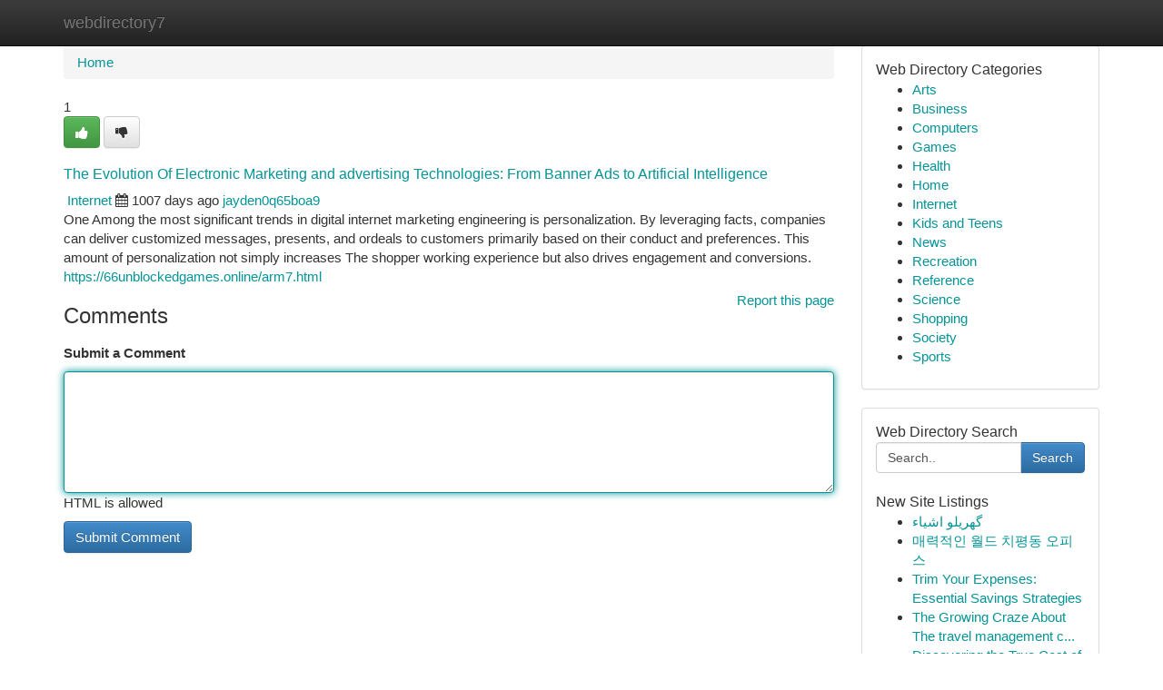

--- FILE ---
content_type: text/html; charset=UTF-8
request_url: https://webdirectory7.com/listings12479826/the-evolution-of-electronic-marketing-and-advertising-technologies-from-banner-ads-to-artificial-intelligence
body_size: 5402
content:
<!DOCTYPE html>
<html class="no-js" dir="ltr" xmlns="http://www.w3.org/1999/xhtml" xml:lang="en" lang="en"><head>

<meta http-equiv="Pragma" content="no-cache" />
<meta http-equiv="expires" content="0" />
<meta http-equiv="Content-Type" content="text/html; charset=UTF-8" />	
<title>The Evolution Of Electronic Marketing and advertising Technologies: From Banner Ads to Artificial Intelligence</title>
<link rel="alternate" type="application/rss+xml" title="webdirectory7.com &raquo; Feeds 1" href="/rssfeeds.php?p=1" />
<link rel="alternate" type="application/rss+xml" title="webdirectory7.com &raquo; Feeds 2" href="/rssfeeds.php?p=2" />
<link rel="alternate" type="application/rss+xml" title="webdirectory7.com &raquo; Feeds 3" href="/rssfeeds.php?p=3" />
<link rel="alternate" type="application/rss+xml" title="webdirectory7.com &raquo; Feeds 4" href="/rssfeeds.php?p=4" />
<link rel="alternate" type="application/rss+xml" title="webdirectory7.com &raquo; Feeds 5" href="/rssfeeds.php?p=5" />
<link rel="alternate" type="application/rss+xml" title="webdirectory7.com &raquo; Feeds 6" href="/rssfeeds.php?p=6" />
<link rel="alternate" type="application/rss+xml" title="webdirectory7.com &raquo; Feeds 7" href="/rssfeeds.php?p=7" />
<link rel="alternate" type="application/rss+xml" title="webdirectory7.com &raquo; Feeds 8" href="/rssfeeds.php?p=8" />
<link rel="alternate" type="application/rss+xml" title="webdirectory7.com &raquo; Feeds 9" href="/rssfeeds.php?p=9" />
<link rel="alternate" type="application/rss+xml" title="webdirectory7.com &raquo; Feeds 10" href="/rssfeeds.php?p=10" />
<meta name="Language" content="en-us" />
<meta name="viewport" content="width=device-width, initial-scale=1.0">

          <link rel="stylesheet" type="text/css" href="//netdna.bootstrapcdn.com/bootstrap/3.2.0/css/bootstrap.min.css">
             <link rel="stylesheet" type="text/css" href="https://cdnjs.cloudflare.com/ajax/libs/twitter-bootstrap/3.2.0/css/bootstrap-theme.css">
                <link rel="stylesheet" type="text/css" href="https://cdnjs.cloudflare.com/ajax/libs/font-awesome/4.1.0/css/font-awesome.min.css">
<link rel="stylesheet" type="text/css" href="/templates/bootstrap/css/style.css" media="screen" />
	

                         <script type="text/javascript" src="https://cdnjs.cloudflare.com/ajax/libs/modernizr/2.6.1/modernizr.min.js"></script>
<script type="text/javascript" src="https://cdnjs.cloudflare.com/ajax/libs/jquery/1.7.2/jquery.min.js"></script>
<style>a {color:#049497;}a:hover, a:focus {color:#049497 !important;filter: brightness(85%);}#list_title span {color:#049497 !important;}#list_title span:hover {color:#049497 !important;filter: brightness(85%);}.btn-primary, .btn-primary:hover, .btn-primary:active {background-color:#049497;}.subnav {color:#fff;background-color:#049497;}.navbar-nav .active a, .navbar-nav a:hover, .navbar-nav .active a:hover {background-color:#049497!important;filter: brightness(100%) saturate(200%); }.navbar-nav a:focus {color:#fff!Important;filter: brightness(100%) saturate(100%); }.btn-primary:focus, .btn-primary.focus {background-color:#049497!important;filter: brightness(100%) saturate(170%); }.form-control:focus {border-color: #049497;box-shadow: inset 0 1px 1px rgb(0 0 0 / 8%), 0 0 8px #049497;</style>
	
<style>
.navbar-collapse.in {
    overflow-y: inherit; }
	

@media screen and (max-width: 768px) { /*mai mic de 768px*/
	 .btn, .navbar .btn-group {
	    display: block!Important;
	}

	 .btn, .navbar .btn-group {
	    display: none!Important;
	}
	
	.btn-link,.btn-group {
		display: none!Important;
	}
}

</style>
	
<link rel="alternate" type="application/rss+xml" title="RSS 2.0" href="/rss"/>
<link rel="icon" href="/favicon.ico" type="image/x-icon"/>
</head>

<body dir="ltr">

<header role="banner" class="navbar navbar-inverse navbar-fixed-top custom_header">
	
<style>
body, .form-control:not(#searchsite) {font-size: 0.95em;}html, .subtext, .btn, thead tr th, .dropdown-menu {font-size: inherit;}#adcopy-outer, #adcopy_response {font-size: inherit!Important;}h2, h2 a, .sectiontitle {font-size: 1.05em!Important;}*:not(.fa) {font-family:"Arial"!Important;}
.form-control {
    height: inherit!Important;
}

.navbar .btn, .navbar .btn-group {
    margin-top: 3px;
    font-size: 18px;
	text-shadow: #fff 1px 0 10px;
	color: #000;
}

</style>
	
<div class="container">
<div class="navbar-header">
<button data-target=".bs-navbar-collapse" data-toggle="collapse" type="button" class="navbar-toggle" style="display: none">
    <span class="sr-only">Toggle navigation</span>
    <span class="fa fa-ellipsis-v" style="color:white"></span>
</button>
<a class="navbar-brand" href="/">webdirectory7</a>	
</div>
<span style="display: none;"><a href="/forum">forum</a></span>
<nav role="navigation" class="collapse navbar-collapse bs-navbar-collapse">
	

</nav>
</div>
</header>
<!-- START CATEGORIES -->
<div class="subnav" id="categories">

	
	
	
	
	
	
	
	
	
<div class="container">
<div class="navbar-header">
<button data-target=".bs-navbar-collapse" data-toggle="collapse" type="button" class="navbar-toggle">
    <span class="sr-only">Toggle navigation</span>
    <span class="fa fa-ellipsis-v" style="color:white"></span>
</button>

</div>
<nav role="navigation" class="collapse navbar-collapse bs-navbar-collapse">
<ul class="nav navbar-nav">
<li ><a href="/">Home</a></li>
<li ><a href="/new">New Site Listings</a></li>
<li ><a href="/submit">Add Site</a></li>
                    
<li ><a href="/categories"><span>Categories</span></a></li>
<li ><a href="/register"><span>Register</span></a></li>
<li ><a data-toggle="modal" href="/login">Login</a></li>
</ul>	
	

</nav>
</div>	
	
	
	
	
</div>
<!-- END CATEGORIES -->
	
<div class="container">
	<section id="maincontent"><div class="row"><style>
.form-actions {
    background: none;
    border-top: 0px;
    margin-top: 0px;
}	

	
</style>
<div class="col-md-9">

<ul class="breadcrumb">
	<li><a href="/">Home</a></li>
</ul>

<div itemscope itemtype="http://schema.org/Article" class="stories" id="xnews-12479826" >


<div class="story_data">
<div class="votebox votebox-published">

<div itemprop="aggregateRating" itemscope itemtype="http://schema.org/AggregateRating" class="vote">
	<div itemprop="ratingCount" class="votenumber">1</div>
<div id="xvote-3" class="votebutton">
<!-- Already Voted -->
<a class="btn btn-default btn-success linkVote_3" href="/login" title=""><i class="fa fa-white fa-thumbs-up"></i></a>
<!-- Bury It -->
<a class="btn btn-default linkVote_3" href="/login"  title="" ><i class="fa fa-thumbs-down"></i></a>


</div>
</div>
</div>
<div class="title" id="title-3">
<span itemprop="name">

<h2 id="list_title"><span>The Evolution Of Electronic Marketing and advertising Technologies: From Banner Ads to Artificial Intelligence</span></h2></span>	
<span class="subtext">

<span itemprop="author" itemscope itemtype="http://schema.org/Person">
<span itemprop="name">

<i class="fa fa-folder-deschis"></i> 
<a href="/categories" rel="nofollow">Internet</a>
	
</span></span>
<i class="fa fa-calendar"></i>
<span itemprop="datePublished">  1007 days ago</span>

<script>
$(document).ready(function(){
    $("#list_title span").click(function(){
		window.open($("#siteurl").attr('href'), '', '');
    });
});
</script>




<a href="/user/jayden0q65boa9" rel="nofollow">jayden0q65boa9</a> 





</div>
</div>
<span itemprop="articleBody">
<div class="storycontent">
	
<div class="news-body-text" id="ls_contents-3" dir="ltr">
One Among the most significant trends in digital internet marketing engineering is personalization. By leveraging facts, companies can deliver customized messages, presents, and ordeals to customers primarily based on their conduct and preferences. This amount of personalization not simply increases The shopper working experience but also drives engagement and conversions. <a id="siteurl" target="_blank" href="https://66unblockedgames.online/arm7.html">https://66unblockedgames.online/arm7.html</a><div class="clearboth"></div> 
</div>
</div><!-- /.storycontent -->
</span>
</div>


<a href="https://remove.backlinks.live" target="_blank" style="float:right;/* vertical-align: middle; */line-height: 32px;">Report this page</a>


<div id="tabbed" class="tab-content">

<div class="tab-pane fade active in" id="comments" >
<h3>Comments</h3>
<a name="comments" href="#comments"></a>
<ol class="media-list comment-list">

<a name="discuss"></a>
<form action="" method="post" id="thisform" name="mycomment_form">
<div class="form-horizontal">
<fieldset>
<div class="control-group">
<label for="fileInput" class="control-label">Submit a Comment</label>
<div class="controls">

<p class="help-inline"><strong> </strong></p>
<textarea autofocus name="comment_content" id="comment_content" class="form-control comm++ent-form" rows="6" /></textarea>
<p class="help-inline">HTML is allowed</p>
</div>
</div>


<script>
var ACPuzzleOptions = {
   theme :  "white",
   lang :  "en"
};
</script>


<div class="form-actions" style="padding: 0px">
	<input type="hidden" name="process" value="newcomment" />
	<input type="hidden" name="randkey" value="75578554" />
	<input type="hidden" name="link_id" value="3" />
	<input type="hidden" name="user_id" value="2" />
	<input type="hidden" name="parrent_comment_id" value="0" />
	<input type="submit" name="submit" value="Submit Comment" class="btn btn-primary" />
</div>
</fieldset>
</div>
</form>
</ol>
</div>
	
<div class="tab-pane fade" id="who_voted">
<h3>Who Upvoted this Story</h3>
<div class="whovotedwrapper whoupvoted">
<ul>
<li>
<a href="/user/jayden0q65boa9" rel="nofollow" title="jayden0q65boa9" class="avatar-tooltip"><img src="/avatars/Avatar_100.png" alt="" align="top" title="" /></a>
</li>
</ul>
</div>
</div>
</div>
<!-- END CENTER CONTENT -->


</div>

<!-- START RIGHT COLUMN -->
<div class="col-md-3">
	
	
	
	
	
	
<div class="panel panel-default">
<div id="rightcol" class="panel-body">
<!-- START FIRST SIDEBAR -->

	
<!-- START ABOUT BOX -->


<div class="headline">
<div class="sectiontitle">Web Directory Categories</div>
</div>
<div class="boxcontent">
<ul class="sidebar-stories categorii_stanga">

<li><span class="sidebar-article"><a href="/" class="sidebar-title">Arts</a></span></li>
<li><span class="sidebar-article"><a href="/" class="sidebar-title">Business</a></span></li>
<li><span class="sidebar-article"><a href="/" class="sidebar-title">Computers</a></span></li>
<li><span class="sidebar-article"><a href="/" class="sidebar-title">Games</a></span></li>
<li><span class="sidebar-article"><a href="/" class="sidebar-title">Health</a></span></li>
<li><span class="sidebar-article"><a href="/" class="sidebar-title">Home</a></span></li>
<li><span class="sidebar-article"><a href="/" class="sidebar-title">Internet</a></span></li>
<li><span class="sidebar-article"><a href="/" class="sidebar-title">Kids and Teens</a></span></li>
<li><span class="sidebar-article"><a href="/" class="sidebar-title">News</a></span></li>
<li><span class="sidebar-article"><a href="/" class="sidebar-title">Recreation</a></span></li>
<li><span class="sidebar-article"><a href="/" class="sidebar-title">Reference</a></span></li>
<li><span class="sidebar-article"><a href="/" class="sidebar-title">Science</a></span></li>
<li><span class="sidebar-article"><a href="/" class="sidebar-title">Shopping</a></span></li>
<li><span class="sidebar-article"><a href="/" class="sidebar-title">Society</a></span></li>
<li><span class="sidebar-article"><a href="/" class="sidebar-title">Sports</a></span></li>


</ul>
</div>

<!-- END SECOND SIDEBAR -->
</div>
</div>	
	
	
	
	
	
	
	
<div class="panel panel-default">
<div id="rightcol" class="panel-body">
<!-- START FIRST SIDEBAR -->

<!-- START SEARCH BOX -->
<script type="text/javascript">var some_search='Search..';</script>
<div class="search">
<div class="headline">
<div class="sectiontitle">Web Directory Search</div>
</div>

<form action="/search" method="get" name="thisform-search" class="form-inline search-form" role="form" id="thisform-search" style="font-size: 8px;">

<div class="input-group">

<input type="text" class="form-control" tabindex="20" name="search" id="searchsite" value="Search.." onfocus="if(this.value == some_search) {this.value = '';}" onblur="if (this.value == '') {this.value = some_search;}"/>

<span class="input-group-btn">
<button type="submit" tabindex="21" class="btn btn-primary custom_nav_search_button" style="font-size:14px;" />Search</button>
</span>
</div>
</form>

<div style="clear:both;"></div>
<br />
</div>
<!-- END SEARCH BOX -->



<div class="headline">
<div class="sectiontitle">New Site Listings</div>
</div>
<div class="boxcontent">
<ul class="sidebar-stories">

<li>
<span class="sidebar-article"><a href="https://webdirectory7.com/listings13462940/گھریلو-اشیاء" class="sidebar-title"> گھریلو اشیاء </a></span>
</li>
<li>
<span class="sidebar-article"><a href="https://webdirectory7.com/listings13462939/매력적인-월드-치평동-오피스" class="sidebar-title">매력적인 월드 치평동 오피스 </a></span>
</li>
<li>
<span class="sidebar-article"><a href="https://webdirectory7.com/listings13462938/trim-your-expenses-essential-savings-strategies" class="sidebar-title">Trim Your Expenses: Essential Savings Strategies </a></span>
</li>
<li>
<span class="sidebar-article"><a href="https://webdirectory7.com/listings13462937/the-growing-craze-about-the-travel-management-course" class="sidebar-title">The Growing Craze About The travel management c...</a></span>
</li>
<li>
<span class="sidebar-article"><a href="https://webdirectory7.com/listings13462936/discovering-the-true-cost-of-app-creation-a-comprehensive-guide" class="sidebar-title">Discovering the True Cost of App Creation: A Co...</a></span>
</li>
<li>
<span class="sidebar-article"><a href="https://webdirectory7.com/listings13462935/social-network-trending-updates-on-visa-management-course" class="sidebar-title">Social Network Trending Updates On visa managem...</a></span>
</li>
<li>
<span class="sidebar-article"><a href="https://webdirectory7.com/listings13462934/elevate-your-home-with-bespoke-cabinets-orange-county-s-finest" class="sidebar-title">Elevate Your Home with Bespoke Cabinets: Orange...</a></span>
</li>
<li>
<span class="sidebar-article"><a href="https://webdirectory7.com/listings13462933/how-plafon-pvc-can-save-you-time-stress-and-money" class="sidebar-title">How Plafon pvc can Save You Time, Stress, and M...</a></span>
</li>
<li>
<span class="sidebar-article"><a href="https://webdirectory7.com/listings13462932/the-single-best-strategy-to-use-for-mass-copy-gl-accounts-sap" class="sidebar-title">The Single Best Strategy To Use For Mass copy g...</a></span>
</li>
<li>
<span class="sidebar-article"><a href="https://webdirectory7.com/listings13462931/empire88" class="sidebar-title">Empire88</a></span>
</li>
<li>
<span class="sidebar-article"><a href="https://webdirectory7.com/listings13462930/vận-chuyển-sân-bay-liên-khương-Đà-lạt" class="sidebar-title">Vận Chuyển S&acirc;n Bay Li&ecirc;n Khương - Đ&agrave; Lạt</a></span>
</li>
<li>
<span class="sidebar-article"><a href="https://webdirectory7.com/listings13462929/facts-about-lasik-eye-surgery-in-mumbai-revealed" class="sidebar-title">Facts About LASIK Eye Surgery In Mumbai Revealed</a></span>
</li>
<li>
<span class="sidebar-article"><a href="https://webdirectory7.com/listings13462928/how-understanding-insurance-assessment-a-comprehensive-guide-can-save-you-time-stress-and-money" class="sidebar-title">How Understanding Insurance Assessment A Compre...</a></span>
</li>
<li>
<span class="sidebar-article"><a href="https://webdirectory7.com/listings13462927/the-smart-trick-of-puff-gummies-that-no-one-is-discussing" class="sidebar-title">The Smart Trick of puff gummies That No One is ...</a></span>
</li>
<li>
<span class="sidebar-article"><a href="https://webdirectory7.com/listings13462926/the-ultimate-in-pure-coffee" class="sidebar-title">The Ultimate in Pure Coffee</a></span>
</li>

</ul>
</div>

<!-- END SECOND SIDEBAR -->
</div>
</div>
	
	
	
	
	
	
</div>
<!-- END RIGHT COLUMN -->
</div></section>
<hr>

<!--googleoff: all-->
<footer class="footer">
<div id="footer">
<span class="subtext"> Copyright &copy; 2026 | <a href="/new">New Site Listings</a>
| <a href="/rssfeeds.php?p=1">RSS Feeds</a> 
  <span style="color: #ccc">Link Directory</span>
</span>
</div>
</footer>
<!--googleon: all-->


</div>
	


<script type="text/javascript" src="https://cdnjs.cloudflare.com/ajax/libs/jqueryui/1.8.23/jquery-ui.min.js"></script>
<link href="https://cdnjs.cloudflare.com/ajax/libs/jqueryui/1.8.23/themes/base/jquery-ui.css" media="all" rel="stylesheet" type="text/css" />




             <script type="text/javascript" src="https://cdnjs.cloudflare.com/ajax/libs/twitter-bootstrap/3.2.0/js/bootstrap.min.js"></script>

<!-- Login Modal -->
<div class="modal fade" id="loginModal" tabindex="-1" role="dialog">
<div class="modal-dialog">
<div class="modal-content">
<div class="modal-header">
<button type="button" class="close" data-dismiss="modal" aria-hidden="true">&times;</button>
<h4 class="modal-title">Login</h4>
</div>
<div class="modal-body">
<div class="control-group">
<form id="signin" action="/login?return=/listings12479826/the-evolution-of-electronic-marketing-and-advertising-technologies-from-banner-ads-to-artificial-intelligence" method="post">

<div style="login_modal_username">
	<label for="username">Username/Email</label><input id="username" name="username" class="form-control" value="" title="username" tabindex="1" type="text">
</div>
<div class="login_modal_password">
	<label for="password">Password</label><input id="password" name="password" class="form-control" value="" title="password" tabindex="2" type="password">
</div>
<div class="login_modal_remember">
<div class="login_modal_remember_checkbox">
	<input id="remember" style="float:left;margin-right:5px;" name="persistent" value="1" tabindex="3" type="checkbox">
</div>
<div class="login_modal_remember_label">
	<label for="remember" style="">Remember</label>
</div>
<div style="clear:both;"></div>
</div>
<div class="login_modal_login">
	<input type="hidden" name="processlogin" value="1"/>
	<input type="hidden" name="return" value=""/>
	<input class="btn btn-primary col-md-12" id="signin_submit" value="Sign In" tabindex="4" type="submit">
</div>
    
<hr class="soften" id="login_modal_spacer" />
	<div class="login_modal_forgot"><a class="" id="forgot_password_link" href="/login">Forgotten Password?</a></div>
	<div class="clearboth"></div>
</form>
</div>
</div>
</div>
</div>
</div>

<script>$('.avatar-tooltip').tooltip()</script>
<script defer src="https://static.cloudflareinsights.com/beacon.min.js/vcd15cbe7772f49c399c6a5babf22c1241717689176015" integrity="sha512-ZpsOmlRQV6y907TI0dKBHq9Md29nnaEIPlkf84rnaERnq6zvWvPUqr2ft8M1aS28oN72PdrCzSjY4U6VaAw1EQ==" data-cf-beacon='{"version":"2024.11.0","token":"88a41af90ee14701a362de1579f9c0fd","r":1,"server_timing":{"name":{"cfCacheStatus":true,"cfEdge":true,"cfExtPri":true,"cfL4":true,"cfOrigin":true,"cfSpeedBrain":true},"location_startswith":null}}' crossorigin="anonymous"></script>
</body>
</html>
